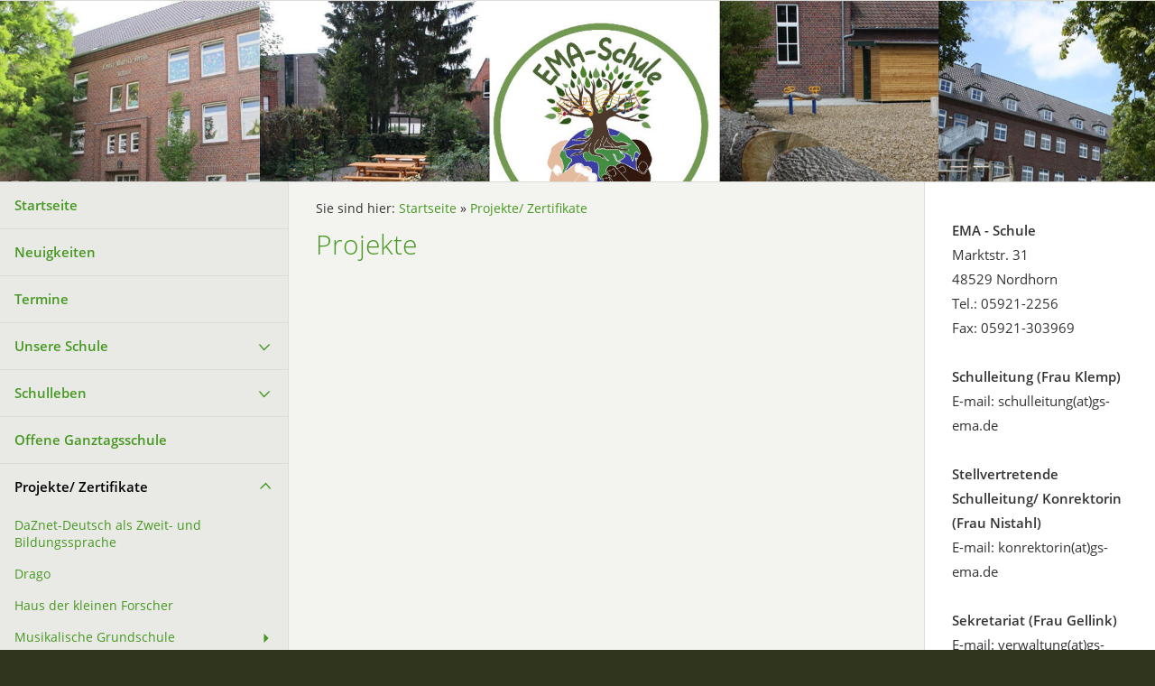

--- FILE ---
content_type: text/html
request_url: http://ema-schule.de/projekte/index.html
body_size: 2448
content:
<!DOCTYPE html>
<html lang="de">

<head>
<title>Projekte</title>
<meta charset="ISO-8859-1" />
<meta http-equiv="X-UA-Compatible" content="IE=edge" />
<meta name="viewport" content="width=device-width, initial-scale=1.0">
<meta name="author" content="" />
<meta name="description" content="" />
<meta name="keywords" lang="de" content="" />
<meta name="generator" content="SIQUANDO Web 10 (#6773-5649)" />
<link rel="stylesheet" type="text/css" href="../assets/sf.css" />
<link rel="stylesheet" type="text/css" href="../assets/sd.css" />
<link rel="stylesheet" type="text/css" href="../assets/sc.css" />
<script src="../assets/jquery.js"></script>
<script src="../assets/common.js"></script>
<script src="../assets/sqrwashington.js"></script>
</head>

<body class="sqrpicprotect">

<div class="sqrmainarea">
<header class="sqrheader">
<a href="#" class="sqrtogglenav"></a>
</header>
</div>

<div class="sqreyecatcher">
<img src="../images/s2dlogo.jpg" width="1920" height="480" alt="" />
</div>

<div class="sqrmainarea">

<div class="sqrmainbox sqrwithsidebar">

<div class="sqrnav">
<ul>
<li><a href="../index.html">Startseite</a><span class="sqrclearmode"></span></li>

<li><a href="../neuigkeiten/index.html">Neuigkeiten</a>
</li>
<li><a href="../termine/index.php">Termine</a>
</li>
<li><a href="../unsere-schule/index.html">Unsere Schule</a>
<ul>
<li><a href="../unsere-schule/schulgebaeude-und-schulhof/index.html">Schulgeb&auml;ude und Schulhof</a>
<ul>
<li><a href="../unsere-schule/schulgebaeude-und-schulhof/schulhof/index.html">Schulhof</a></li>
<li><a href="../unsere-schule/schulgebaeude-und-schulhof/schulgarten/index.html">Schulgarten</a></li>
<li><a href="../unsere-schule/schulgebaeude-und-schulhof/schulgebaeude/index.html">Schulgeb&auml;ude</a></li>
</ul>
</li>
<li><a href="../unsere-schule/unsere-klassen/index.html">Unsere Klassen</a>
<ul>
<li><a href="../unsere-schule/unsere-klassen/klasse-1a-2/index.html">Klasse 1a</a></li>
<li><a href="../unsere-schule/unsere-klassen/klasse-1b-2/index.html">Klasse 1b</a></li>
<li><a href="../unsere-schule/unsere-klassen/klasse-1c-2/index.html">Klasse 1c</a></li>
<li><a href="../unsere-schule/unsere-klassen/klasse-1a-1/index.html">Klasse 2a</a></li>
<li><a href="../unsere-schule/unsere-klassen/klasse-1b-1/index.html">Klasse 2b</a></li>
<li><a href="../unsere-schule/unsere-klassen/klasse-1c-1/index.html">Klasse 2c</a></li>
<li><a href="../unsere-schule/unsere-klassen/klasse-1a-3/index.html">Klasse 3a</a></li>
<li><a href="../unsere-schule/unsere-klassen/klasse-1b-3/index.html">Klasse 3b</a></li>
<li><a href="../unsere-schule/unsere-klassen/klasse-1c/index.html">Klasse 3c</a></li>
<li><a href="../unsere-schule/unsere-klassen/klasse-1a/index.html">Klasse 4a</a></li>
<li><a href="../unsere-schule/unsere-klassen/klasse-1b/index.html">Klasse 4b</a></li>
</ul>
</li>
<li><a href="../unsere-schule/kollegium-und-mitarbeiter/index.html">Kollegium und Mitarbeiter</a>
</li>
<li><a href="../unsere-schule/infos-rund-um-die-schule-/index.html">Infos rund um die Schule</a>
</li>
<li><a href="../unsere-schule/geschichte-der-schule/index.html">Geschichte der Schule</a>
</li>
<li><a href="../unsere-schule/schuelerrat/index.html">Sch&uuml;lerrat</a>
</li>
<li><a href="../unsere-schule/elternvertretung/index.html">Elternvertretung</a>
</li>
<li><a href="../unsere-schule/leitbild/index.html">Leitbild</a>
</li>
<li><a href="../unsere-schule/pressespiegel/index.html">Pressespiegel</a>
</li>
</ul>
</li>
<li><a href="../schulleben/index.html">Schulleben</a>
<ul>
<li><a href="../schulleben/basteltag/index.html">Basteltag</a>
</li>
<li><a href="../schulleben/buechertaschenaktion/index.html">B&uuml;chertaschenaktion</a>
</li>
<li><a href="../schulleben/bundesjugendspiele/index.html">Bundesjugendspiele</a>
</li>
<li><a href="../schulleben/fuballturniere/index.html">Fu&szlig;ballturniere</a>
</li>
<li><a href="../schulleben/laternenumzug/index.html">Laternenumzug</a>
</li>
<li><a href="../schulleben/leseregatta/index.html">Leseregatta</a>
</li>
<li><a href="../schulleben/low-t-ball-turnier/index.html">Low-T-Ball-Turnier</a>
</li>
<li><a href="../schulleben/musikalische-pause/index.html">Musikalische Pause</a>
</li>
<li><a href="../schulleben/nikolausknobeln/index.html">Nikolausknobeln</a>
</li>
<li><a href="../schulleben/nordhorner-meile/index.html">Nordhorner Meile</a>
</li>
<li><a href="../schulleben/nordhorner-schulfruehstueck/index.html">Nordhorner Schulfr&uuml;hst&uuml;ck</a>
</li>
<li><a href="../schulleben/randstundenbetreuung/index.html">Randstundenbetreuung</a>
</li>
<li><a href="../schulleben/rosenmontag/index.html">Rosenmontag</a>
</li>
<li><a href="../schulleben/streitschlichter/index.html">Streitschlichter</a>
</li>
<li><a href="../schulleben/teamgeister/index.html">Teamgeister</a>
</li>
<li><a href="../schulleben/waffelbacken-im-advent/index.html">Waffelbacken im Advent</a>
</li>
</ul>
</li>
<li><a href="../offene-ganztagsschule-/index.html">Offene Ganztagsschule</a>
</li>
<li class="sqrnavcurrent sqrnavopen"><a href="./index.html">Projekte/ Zertifikate</a>
<ul>
<li><a href="./daznet/index.html">DaZnet-Deutsch als Zweit- und Bildungssprache</a>
</li>
<li><a href="./drago/index.html">Drago</a>
</li>
<li><a href="./haus-der-kleinen-forscher/index.html">Haus der kleinen Forscher</a>
</li>
<li><a href="./musikalische-grundschule/index.html">Musikalische Grundschule</a>
<ul>
<li><a href="./musikalische-grundschule/ema--song/index.html">EMA- Song</a></li>
</ul>
</li>
<li><a href="./nifbe/index.html">Nifbe</a>
</li>
<li><a href="./projekt-zur-zahngesundheit/index.html">Projekt zur Zahngesundheit</a>
</li>
<li><a href="./sportfreundliche-schule/index.html">Sportfreundliche Schule</a>
</li>
<li><a href="./trommelzauber-2018/index.html">Trommelzauber 2018</a>
</li>
</ul>
</li>
<li><a href="../schulsozialarbeit/index.html">Schulsozialarbeit</a>
</li>
<li><a href="../foerderverein/index.html">F&ouml;rderverein</a>
</li>
<li><a href="../kooperationen/index.html">Kooperationspartner</a>
</li>
<li><a href="../archiv/index.html">Archiv</a>
<ul>
<li><a href="../archiv/schuljahr-2018-19/index.html">Schuljahr 2018/19</a>
<ul>
<li><a href="../archiv/schuljahr-2018-19/klasse-4a/index.html">Klasse 4a</a></li>
<li><a href="../archiv/schuljahr-2018-19/klasse-4b/index.html">Klasse 4b</a></li>
<li><a href="../archiv/schuljahr-2018-19/neuigkeiten/index.html">Neuigkeiten</a></li>
</ul>
</li>
<li><a href="../archiv/schuljahr-2019-20/index.html">Schuljahr 2019/20</a>
<ul>
<li><a href="../archiv/schuljahr-2019-20/neuigkeiten/index.html">Neuigkeiten</a></li>
<li><a href="../archiv/schuljahr-2019-20/klasse-3b/index.html">Klasse 4b</a></li>
<li><a href="../archiv/schuljahr-2019-20/klasse-3a/index.html">Klasse 4a</a></li>
</ul>
</li>
<li><a href="../archiv/schuljahr-2020-21/index.html">Schuljahr 2020-21</a>
<ul>
<li><a href="../archiv/schuljahr-2020-21/klasse-2a/index.html">Klasse 4a</a></li>
<li><a href="../archiv/schuljahr-2020-21/klasse-2b/index.html">Klasse 4b</a></li>
<li><a href="../archiv/schuljahr-2020-21/neuigkeiten/index.html">Neuigkeiten</a></li>
</ul>
</li>
<li><a href="../archiv/schuljahr-2021-22/index.html">Schuljahr 2021/22</a>
<ul>
<li><a href="../archiv/schuljahr-2021-22/neuigkeiten/index.html">Neuigkeiten</a></li>
<li><a href="../archiv/schuljahr-2021-22/klasse-1a/index.html">Klasse 4a</a></li>
<li><a href="../archiv/schuljahr-2021-22/klasse-1b/index.html">Klasse 4b</a></li>
</ul>
</li>
<li><a href="../archiv/schuljahr-2022-23/index.html">Schuljahr 2022/23</a>
<ul>
<li><a href="../archiv/schuljahr-2022-23/neuigkeiten/index.html">Neuigkeiten</a></li>
<li><a href="../archiv/schuljahr-2022-23/klasse-1/index.html">Klasse 4</a></li>
</ul>
</li>
<li><a href="../archiv/schuljahr-2023-24/index.html">Schuljahr 2023/24</a>
<ul>
<li><a href="../archiv/schuljahr-2023-24/neuigkeiten/index.html">Neuigkeiten</a></li>
<li><a href="../archiv/schuljahr-2023-24/klasse-1a-1/index.html">Klasse 4a</a></li>
<li><a href="../archiv/schuljahr-2023-24/klasse-1b-1/index.html">Klasse 4b</a></li>
</ul>
</li>
<li><a href="../archiv/schuljahr-2024-25/index.html">Schuljahr 2024/25</a>
<ul>
<li><a href="../archiv/schuljahr-2024-25/neuigkeiten/index.html">Neuigkeiten</a></li>
<li><a href="../archiv/schuljahr-2024-25/klasse-1a-2/index.html">Klasse 4a</a></li>
<li><a href="../archiv/schuljahr-2024-25/klasse-1b-2/index.html">Klasse 4b</a></li>
</ul>
</li>
</ul>
</li>
<li><a href="../impressum--datenschutzerklaerung-/index.html">Impressum/ Datenschutzerkl&auml;rung</a>
</li>
</ul>
</div>

<article class="sqrcontent">
<div class="sqrbreadcrumbs">
		
Sie sind hier:
<a href="../index.html">Startseite</a>
  &raquo; <a href="./index.html">Projekte/ Zertifikate</a>
		
		
</div>
		
<div class="sqrpara">
<h1>Projekte</h1>
</div>
<div class="sqrpara">
<p style=""></p>
</div>
</article>

<aside class="sqrsidebar">
<div class="sqrpara">
<p></p></div>
<div class="sqrpara">
<p><b>EMA - Schule <br/></b>Marktstr. 31<br/>48529 Nordhorn<br/>Tel.: 05921-2256<br/>Fax: 05921-303969<br/><br/><b>Schulleitung (Frau Klemp)</b><br/>E-mail: schulleitung(at)gs-ema.de <br/><br/><b>Stellvertretende Schulleitung/ Konrektorin (Frau Nistahl)</b><br/>E-mail: konrektorin(at)gs-ema.de<br/><br/><b>Sekretariat (Frau Gellink)</b><br/>E-mail: verwaltung(at)gs-ema.de<br/><br/><b>Ganztag (Frau Gr&uuml;n)</b><br/>Tel.:05921-788864<br/>E-Mail: ganztag(at)gs-ema.de<br/><br/><b>Schulsozialarbeit (Frau Br&uuml;mmer)<br/></b>Tel.: 05921-8192556<br/>E-Mail: schulsozialarbeit(at)gs-ema.de<br/></p></div>
<div class="sqrpara">
<p><b>Auszeichnungen/ Zertifikate</b></p></div>
<div class="sqrpara sqrparamobilefw">
<figure class="sqrfig">

<img width="768" height="909" src="../images/neuigkeiten24fobizzauszeichnung01_768.jpg" srcset="../images/neuigkeiten24fobizzauszeichnung01_768.jpg 768w, ../images/neuigkeiten24fobizzauszeichnung01_640.jpg 640w" sizes="100vw" class="sqrfigcontent" alt="" />

</figure></div>
<div class="sqrpara sqrparamobilefw">
<!-- SQWPluginTouchPopup -->
<figure class="sqrfig sqrpopupgallery sqrlbgroup">
<a title="" href="../images/paratouchpopup771511a9400e0ff011.jpg" class="sqrlblink">
<img class="sqrfigcontent" src="../images/paratouchpopupf771511a9400e0ff011.jpg" alt="" width="184" height="116">
<div><span></span></div>
</a>
</figure></div>
<div class="sqrpara sqrparamobilefw">
<!-- SQWPluginTouchPopup -->
<figure class="sqrfig sqrpopupgallery sqrlbgroup">
<a title="" href="../images/paratouchpopup771511a9400e150021.jpg" class="sqrlblink">
<img class="sqrfigcontent" src="../images/paratouchpopupf771511a9400e150021.jpg" alt="" width="600" height="695">
<div><span></span></div>
</a>
</figure></div>
<div class="sqrpara sqrparamobilefw">
<!-- SQWPluginTouchPopup -->
<figure class="sqrfig sqrpopupgallery sqrlbgroup">
<a title="" href="../images/paratouchpopup771511a9400e168031.jpg" class="sqrlblink">
<img class="sqrfigcontent" src="../images/paratouchpopupf771511a9400e168031.jpg" alt="" width="768" height="238">
<div><span></span></div>
</a>
</figure></div>
</aside>
</div>

</div>

<footer class="sqrfooter">
<div>
</div>
</footer>


</body>

</html>
